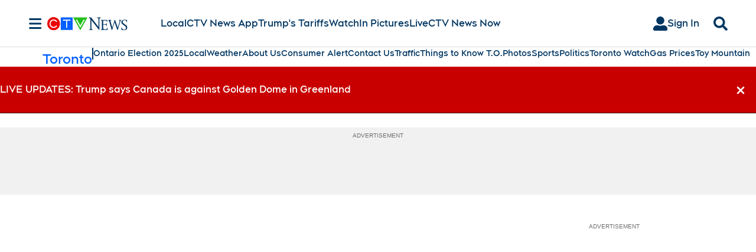

--- FILE ---
content_type: text/plain
request_url: https://ipv4.icanhazip.com/
body_size: 115
content:
18.221.161.108
